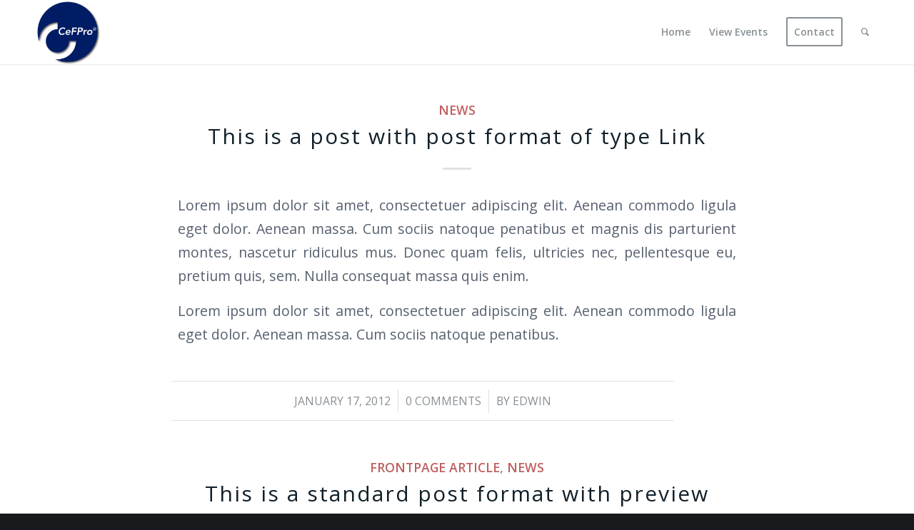

--- FILE ---
content_type: text/html; charset=UTF-8
request_url: https://cefpro.events/2012/01/
body_size: 14388
content:
<!DOCTYPE html>
<html lang="en-US" class="html_stretched responsive av-preloader-active av-preloader-enabled  html_header_top html_logo_left html_main_nav_header html_menu_right html_slim html_header_sticky html_header_shrinking_disabled html_mobile_menu_tablet html_header_searchicon html_content_align_center html_header_unstick_top_disabled html_header_stretch_disabled html_minimal_header html_minimal_header_shadow html_elegant-blog html_av-submenu-hidden html_av-submenu-display-click html_av-overlay-side html_av-overlay-side-minimal html_av-submenu-clone html_entry_id_296 av-cookies-no-cookie-consent av-no-preview av-default-lightbox html_text_menu_active av-mobile-menu-switch-default">
<head>
<meta charset="UTF-8" />


<!-- mobile setting -->
<meta name="viewport" content="width=device-width, initial-scale=1">

<!-- Scripts/CSS and wp_head hook -->
<meta name='robots' content='noindex, follow' />

	<!-- This site is optimized with the Yoast SEO plugin v23.0 - https://yoast.com/wordpress/plugins/seo/ -->
	<title>January 2012 - CeFPro Events</title>
	<meta property="og:locale" content="en_US" />
	<meta property="og:type" content="website" />
	<meta property="og:title" content="January 2012 - CeFPro Events" />
	<meta property="og:url" content="https://cefpro.events/2012/01/" />
	<meta property="og:site_name" content="CeFPro Events" />
	<meta name="twitter:card" content="summary_large_image" />
	<script type="application/ld+json" class="yoast-schema-graph">{"@context":"https://schema.org","@graph":[{"@type":"CollectionPage","@id":"https://cefpro.events/2012/01/","url":"https://cefpro.events/2012/01/","name":"January 2012 - CeFPro Events","isPartOf":{"@id":"https://cefpro.events/#website"},"breadcrumb":{"@id":"https://cefpro.events/2012/01/#breadcrumb"},"inLanguage":"en-US"},{"@type":"BreadcrumbList","@id":"https://cefpro.events/2012/01/#breadcrumb","itemListElement":[{"@type":"ListItem","position":1,"name":"Home","item":"https://cefpro.events/services/"},{"@type":"ListItem","position":2,"name":"Archives for January 2012"}]},{"@type":"WebSite","@id":"https://cefpro.events/#website","url":"https://cefpro.events/","name":"Stress Testing Week","description":"Events","publisher":{"@id":"https://cefpro.events/#organization"},"potentialAction":[{"@type":"SearchAction","target":{"@type":"EntryPoint","urlTemplate":"https://cefpro.events/?s={search_term_string}"},"query-input":"required name=search_term_string"}],"inLanguage":"en-US"},{"@type":"Organization","@id":"https://cefpro.events/#organization","name":"Stress Testing Week","url":"https://cefpro.events/","logo":{"@type":"ImageObject","inLanguage":"en-US","@id":"https://cefpro.events/#/schema/logo/image/","url":"https://cefpro.events/cst/wp-content/uploads/2024/04/new_cefpro_logo.png","contentUrl":"https://cefpro.events/cst/wp-content/uploads/2024/04/new_cefpro_logo.png","width":1064,"height":1064,"caption":"Stress Testing Week"},"image":{"@id":"https://cefpro.events/#/schema/logo/image/"}}]}</script>
	<!-- / Yoast SEO plugin. -->


<link rel='dns-prefetch' href='//www.googletagmanager.com' />
<link rel='dns-prefetch' href='//mypopups.com' />
<link rel="alternate" type="application/rss+xml" title="CeFPro Events &raquo; Feed" href="https://cefpro.events/feed/" />
<link rel="alternate" type="application/rss+xml" title="CeFPro Events &raquo; Comments Feed" href="https://cefpro.events/comments/feed/" />
		<!-- This site uses the Google Analytics by MonsterInsights plugin v9.10.0 - Using Analytics tracking - https://www.monsterinsights.com/ -->
							<script src="//www.googletagmanager.com/gtag/js?id=G-DE2YX98ZHV"  data-cfasync="false" data-wpfc-render="false" type="text/javascript" async></script>
			<script data-cfasync="false" data-wpfc-render="false" type="text/javascript">
				var mi_version = '9.10.0';
				var mi_track_user = true;
				var mi_no_track_reason = '';
								var MonsterInsightsDefaultLocations = {"page_location":"https:\/\/cefpro.events\/2012\/01\/"};
								if ( typeof MonsterInsightsPrivacyGuardFilter === 'function' ) {
					var MonsterInsightsLocations = (typeof MonsterInsightsExcludeQuery === 'object') ? MonsterInsightsPrivacyGuardFilter( MonsterInsightsExcludeQuery ) : MonsterInsightsPrivacyGuardFilter( MonsterInsightsDefaultLocations );
				} else {
					var MonsterInsightsLocations = (typeof MonsterInsightsExcludeQuery === 'object') ? MonsterInsightsExcludeQuery : MonsterInsightsDefaultLocations;
				}

								var disableStrs = [
										'ga-disable-G-DE2YX98ZHV',
									];

				/* Function to detect opted out users */
				function __gtagTrackerIsOptedOut() {
					for (var index = 0; index < disableStrs.length; index++) {
						if (document.cookie.indexOf(disableStrs[index] + '=true') > -1) {
							return true;
						}
					}

					return false;
				}

				/* Disable tracking if the opt-out cookie exists. */
				if (__gtagTrackerIsOptedOut()) {
					for (var index = 0; index < disableStrs.length; index++) {
						window[disableStrs[index]] = true;
					}
				}

				/* Opt-out function */
				function __gtagTrackerOptout() {
					for (var index = 0; index < disableStrs.length; index++) {
						document.cookie = disableStrs[index] + '=true; expires=Thu, 31 Dec 2099 23:59:59 UTC; path=/';
						window[disableStrs[index]] = true;
					}
				}

				if ('undefined' === typeof gaOptout) {
					function gaOptout() {
						__gtagTrackerOptout();
					}
				}
								window.dataLayer = window.dataLayer || [];

				window.MonsterInsightsDualTracker = {
					helpers: {},
					trackers: {},
				};
				if (mi_track_user) {
					function __gtagDataLayer() {
						dataLayer.push(arguments);
					}

					function __gtagTracker(type, name, parameters) {
						if (!parameters) {
							parameters = {};
						}

						if (parameters.send_to) {
							__gtagDataLayer.apply(null, arguments);
							return;
						}

						if (type === 'event') {
														parameters.send_to = monsterinsights_frontend.v4_id;
							var hookName = name;
							if (typeof parameters['event_category'] !== 'undefined') {
								hookName = parameters['event_category'] + ':' + name;
							}

							if (typeof MonsterInsightsDualTracker.trackers[hookName] !== 'undefined') {
								MonsterInsightsDualTracker.trackers[hookName](parameters);
							} else {
								__gtagDataLayer('event', name, parameters);
							}
							
						} else {
							__gtagDataLayer.apply(null, arguments);
						}
					}

					__gtagTracker('js', new Date());
					__gtagTracker('set', {
						'developer_id.dZGIzZG': true,
											});
					if ( MonsterInsightsLocations.page_location ) {
						__gtagTracker('set', MonsterInsightsLocations);
					}
										__gtagTracker('config', 'G-DE2YX98ZHV', {"forceSSL":"true","link_attribution":"true"} );
										window.gtag = __gtagTracker;										(function () {
						/* https://developers.google.com/analytics/devguides/collection/analyticsjs/ */
						/* ga and __gaTracker compatibility shim. */
						var noopfn = function () {
							return null;
						};
						var newtracker = function () {
							return new Tracker();
						};
						var Tracker = function () {
							return null;
						};
						var p = Tracker.prototype;
						p.get = noopfn;
						p.set = noopfn;
						p.send = function () {
							var args = Array.prototype.slice.call(arguments);
							args.unshift('send');
							__gaTracker.apply(null, args);
						};
						var __gaTracker = function () {
							var len = arguments.length;
							if (len === 0) {
								return;
							}
							var f = arguments[len - 1];
							if (typeof f !== 'object' || f === null || typeof f.hitCallback !== 'function') {
								if ('send' === arguments[0]) {
									var hitConverted, hitObject = false, action;
									if ('event' === arguments[1]) {
										if ('undefined' !== typeof arguments[3]) {
											hitObject = {
												'eventAction': arguments[3],
												'eventCategory': arguments[2],
												'eventLabel': arguments[4],
												'value': arguments[5] ? arguments[5] : 1,
											}
										}
									}
									if ('pageview' === arguments[1]) {
										if ('undefined' !== typeof arguments[2]) {
											hitObject = {
												'eventAction': 'page_view',
												'page_path': arguments[2],
											}
										}
									}
									if (typeof arguments[2] === 'object') {
										hitObject = arguments[2];
									}
									if (typeof arguments[5] === 'object') {
										Object.assign(hitObject, arguments[5]);
									}
									if ('undefined' !== typeof arguments[1].hitType) {
										hitObject = arguments[1];
										if ('pageview' === hitObject.hitType) {
											hitObject.eventAction = 'page_view';
										}
									}
									if (hitObject) {
										action = 'timing' === arguments[1].hitType ? 'timing_complete' : hitObject.eventAction;
										hitConverted = mapArgs(hitObject);
										__gtagTracker('event', action, hitConverted);
									}
								}
								return;
							}

							function mapArgs(args) {
								var arg, hit = {};
								var gaMap = {
									'eventCategory': 'event_category',
									'eventAction': 'event_action',
									'eventLabel': 'event_label',
									'eventValue': 'event_value',
									'nonInteraction': 'non_interaction',
									'timingCategory': 'event_category',
									'timingVar': 'name',
									'timingValue': 'value',
									'timingLabel': 'event_label',
									'page': 'page_path',
									'location': 'page_location',
									'title': 'page_title',
									'referrer' : 'page_referrer',
								};
								for (arg in args) {
																		if (!(!args.hasOwnProperty(arg) || !gaMap.hasOwnProperty(arg))) {
										hit[gaMap[arg]] = args[arg];
									} else {
										hit[arg] = args[arg];
									}
								}
								return hit;
							}

							try {
								f.hitCallback();
							} catch (ex) {
							}
						};
						__gaTracker.create = newtracker;
						__gaTracker.getByName = newtracker;
						__gaTracker.getAll = function () {
							return [];
						};
						__gaTracker.remove = noopfn;
						__gaTracker.loaded = true;
						window['__gaTracker'] = __gaTracker;
					})();
									} else {
										console.log("");
					(function () {
						function __gtagTracker() {
							return null;
						}

						window['__gtagTracker'] = __gtagTracker;
						window['gtag'] = __gtagTracker;
					})();
									}
			</script>
							<!-- / Google Analytics by MonsterInsights -->
		
<!-- google webfont font replacement -->

			<script type='text/javascript'>

				(function() {

					/*	check if webfonts are disabled by user setting via cookie - or user must opt in.	*/
					var html = document.getElementsByTagName('html')[0];
					var cookie_check = html.className.indexOf('av-cookies-needs-opt-in') >= 0 || html.className.indexOf('av-cookies-can-opt-out') >= 0;
					var allow_continue = true;
					var silent_accept_cookie = html.className.indexOf('av-cookies-user-silent-accept') >= 0;

					if( cookie_check && ! silent_accept_cookie )
					{
						if( ! document.cookie.match(/aviaCookieConsent/) || html.className.indexOf('av-cookies-session-refused') >= 0 )
						{
							allow_continue = false;
						}
						else
						{
							if( ! document.cookie.match(/aviaPrivacyRefuseCookiesHideBar/) )
							{
								allow_continue = false;
							}
							else if( ! document.cookie.match(/aviaPrivacyEssentialCookiesEnabled/) )
							{
								allow_continue = false;
							}
							else if( document.cookie.match(/aviaPrivacyGoogleWebfontsDisabled/) )
							{
								allow_continue = false;
							}
						}
					}

					if( allow_continue )
					{
						var f = document.createElement('link');

						f.type 	= 'text/css';
						f.rel 	= 'stylesheet';
						f.href 	= 'https://fonts.googleapis.com/css?family=Open+Sans:400,600%7CLato:300,400,700%7CPoly&display=auto';
						f.id 	= 'avia-google-webfont';

						document.getElementsByTagName('head')[0].appendChild(f);
					}
				})();

			</script>
			<style id='wp-img-auto-sizes-contain-inline-css' type='text/css'>
img:is([sizes=auto i],[sizes^="auto," i]){contain-intrinsic-size:3000px 1500px}
/*# sourceURL=wp-img-auto-sizes-contain-inline-css */
</style>
<link rel='stylesheet' id='avia-grid-css' href='https://cefpro.events/wp-content/themes/enfold/css/grid.min.css?ver=5.7' type='text/css' media='all' />
<link rel='stylesheet' id='avia-base-css' href='https://cefpro.events/wp-content/themes/enfold/css/base.min.css?ver=5.7' type='text/css' media='all' />
<link rel='stylesheet' id='avia-layout-css' href='https://cefpro.events/wp-content/themes/enfold/css/layout.min.css?ver=5.7' type='text/css' media='all' />
<link rel='stylesheet' id='avia-module-blog-css' href='https://cefpro.events/wp-content/themes/enfold/config-templatebuilder/avia-shortcodes/blog/blog.min.css?ver=5.7' type='text/css' media='all' />
<link rel='stylesheet' id='avia-module-postslider-css' href='https://cefpro.events/wp-content/themes/enfold/config-templatebuilder/avia-shortcodes/postslider/postslider.min.css?ver=5.7' type='text/css' media='all' />
<link rel='stylesheet' id='avia-module-button-css' href='https://cefpro.events/wp-content/themes/enfold/config-templatebuilder/avia-shortcodes/buttons/buttons.min.css?ver=5.7' type='text/css' media='all' />
<link rel='stylesheet' id='avia-module-buttonrow-css' href='https://cefpro.events/wp-content/themes/enfold/config-templatebuilder/avia-shortcodes/buttonrow/buttonrow.min.css?ver=5.7' type='text/css' media='all' />
<link rel='stylesheet' id='avia-module-catalogue-css' href='https://cefpro.events/wp-content/themes/enfold/config-templatebuilder/avia-shortcodes/catalogue/catalogue.min.css?ver=5.7' type='text/css' media='all' />
<link rel='stylesheet' id='avia-module-comments-css' href='https://cefpro.events/wp-content/themes/enfold/config-templatebuilder/avia-shortcodes/comments/comments.min.css?ver=5.7' type='text/css' media='all' />
<link rel='stylesheet' id='avia-module-slideshow-css' href='https://cefpro.events/wp-content/themes/enfold/config-templatebuilder/avia-shortcodes/slideshow/slideshow.min.css?ver=5.7' type='text/css' media='all' />
<link rel='stylesheet' id='avia-module-gallery-css' href='https://cefpro.events/wp-content/themes/enfold/config-templatebuilder/avia-shortcodes/gallery/gallery.min.css?ver=5.7' type='text/css' media='all' />
<link rel='stylesheet' id='avia-module-gallery-hor-css' href='https://cefpro.events/wp-content/themes/enfold/config-templatebuilder/avia-shortcodes/gallery_horizontal/gallery_horizontal.min.css?ver=5.7' type='text/css' media='all' />
<link rel='stylesheet' id='avia-module-gridrow-css' href='https://cefpro.events/wp-content/themes/enfold/config-templatebuilder/avia-shortcodes/grid_row/grid_row.min.css?ver=5.7' type='text/css' media='all' />
<link rel='stylesheet' id='avia-module-heading-css' href='https://cefpro.events/wp-content/themes/enfold/config-templatebuilder/avia-shortcodes/heading/heading.min.css?ver=5.7' type='text/css' media='all' />
<link rel='stylesheet' id='avia-module-hr-css' href='https://cefpro.events/wp-content/themes/enfold/config-templatebuilder/avia-shortcodes/hr/hr.min.css?ver=5.7' type='text/css' media='all' />
<link rel='stylesheet' id='avia-module-icon-css' href='https://cefpro.events/wp-content/themes/enfold/config-templatebuilder/avia-shortcodes/icon/icon.min.css?ver=5.7' type='text/css' media='all' />
<link rel='stylesheet' id='avia-module-iconbox-css' href='https://cefpro.events/wp-content/themes/enfold/config-templatebuilder/avia-shortcodes/iconbox/iconbox.min.css?ver=5.7' type='text/css' media='all' />
<link rel='stylesheet' id='avia-module-icongrid-css' href='https://cefpro.events/wp-content/themes/enfold/config-templatebuilder/avia-shortcodes/icongrid/icongrid.min.css?ver=5.7' type='text/css' media='all' />
<link rel='stylesheet' id='avia-module-iconlist-css' href='https://cefpro.events/wp-content/themes/enfold/config-templatebuilder/avia-shortcodes/iconlist/iconlist.min.css?ver=5.7' type='text/css' media='all' />
<link rel='stylesheet' id='avia-module-image-css' href='https://cefpro.events/wp-content/themes/enfold/config-templatebuilder/avia-shortcodes/image/image.min.css?ver=5.7' type='text/css' media='all' />
<link rel='stylesheet' id='avia-module-slideshow-contentpartner-css' href='https://cefpro.events/wp-content/themes/enfold/config-templatebuilder/avia-shortcodes/contentslider/contentslider.min.css?ver=5.7' type='text/css' media='all' />
<link rel='stylesheet' id='avia-module-masonry-css' href='https://cefpro.events/wp-content/themes/enfold/config-templatebuilder/avia-shortcodes/masonry_entries/masonry_entries.min.css?ver=5.7' type='text/css' media='all' />
<link rel='stylesheet' id='avia-siteloader-css' href='https://cefpro.events/wp-content/themes/enfold/css/avia-snippet-site-preloader.min.css?ver=5.7' type='text/css' media='all' />
<link rel='stylesheet' id='avia-module-portfolio-css' href='https://cefpro.events/wp-content/themes/enfold/config-templatebuilder/avia-shortcodes/portfolio/portfolio.min.css?ver=5.7' type='text/css' media='all' />
<link rel='stylesheet' id='avia-module-slideshow-fullsize-css' href='https://cefpro.events/wp-content/themes/enfold/config-templatebuilder/avia-shortcodes/slideshow_fullsize/slideshow_fullsize.min.css?ver=5.7' type='text/css' media='all' />
<link rel='stylesheet' id='avia-module-slideshow-fullscreen-css' href='https://cefpro.events/wp-content/themes/enfold/config-templatebuilder/avia-shortcodes/slideshow_fullscreen/slideshow_fullscreen.min.css?ver=5.7' type='text/css' media='all' />
<link rel='stylesheet' id='avia-module-slideshow-ls-css' href='https://cefpro.events/wp-content/themes/enfold/config-templatebuilder/avia-shortcodes/slideshow_layerslider/slideshow_layerslider.min.css?ver=5.7' type='text/css' media='all' />
<link rel='stylesheet' id='avia-module-social-css' href='https://cefpro.events/wp-content/themes/enfold/config-templatebuilder/avia-shortcodes/social_share/social_share.min.css?ver=5.7' type='text/css' media='all' />
<link rel='stylesheet' id='avia-module-tabs-css' href='https://cefpro.events/wp-content/themes/enfold/config-templatebuilder/avia-shortcodes/tabs/tabs.min.css?ver=5.7' type='text/css' media='all' />
<link rel='stylesheet' id='avia-module-toggles-css' href='https://cefpro.events/wp-content/themes/enfold/config-templatebuilder/avia-shortcodes/toggles/toggles.min.css?ver=5.7' type='text/css' media='all' />
<link rel='stylesheet' id='avia-module-video-css' href='https://cefpro.events/wp-content/themes/enfold/config-templatebuilder/avia-shortcodes/video/video.min.css?ver=5.7' type='text/css' media='all' />
<style id='wp-emoji-styles-inline-css' type='text/css'>

	img.wp-smiley, img.emoji {
		display: inline !important;
		border: none !important;
		box-shadow: none !important;
		height: 1em !important;
		width: 1em !important;
		margin: 0 0.07em !important;
		vertical-align: -0.1em !important;
		background: none !important;
		padding: 0 !important;
	}
/*# sourceURL=wp-emoji-styles-inline-css */
</style>
<style id='wp-block-library-inline-css' type='text/css'>
:root{--wp-block-synced-color:#7a00df;--wp-block-synced-color--rgb:122,0,223;--wp-bound-block-color:var(--wp-block-synced-color);--wp-editor-canvas-background:#ddd;--wp-admin-theme-color:#007cba;--wp-admin-theme-color--rgb:0,124,186;--wp-admin-theme-color-darker-10:#006ba1;--wp-admin-theme-color-darker-10--rgb:0,107,160.5;--wp-admin-theme-color-darker-20:#005a87;--wp-admin-theme-color-darker-20--rgb:0,90,135;--wp-admin-border-width-focus:2px}@media (min-resolution:192dpi){:root{--wp-admin-border-width-focus:1.5px}}.wp-element-button{cursor:pointer}:root .has-very-light-gray-background-color{background-color:#eee}:root .has-very-dark-gray-background-color{background-color:#313131}:root .has-very-light-gray-color{color:#eee}:root .has-very-dark-gray-color{color:#313131}:root .has-vivid-green-cyan-to-vivid-cyan-blue-gradient-background{background:linear-gradient(135deg,#00d084,#0693e3)}:root .has-purple-crush-gradient-background{background:linear-gradient(135deg,#34e2e4,#4721fb 50%,#ab1dfe)}:root .has-hazy-dawn-gradient-background{background:linear-gradient(135deg,#faaca8,#dad0ec)}:root .has-subdued-olive-gradient-background{background:linear-gradient(135deg,#fafae1,#67a671)}:root .has-atomic-cream-gradient-background{background:linear-gradient(135deg,#fdd79a,#004a59)}:root .has-nightshade-gradient-background{background:linear-gradient(135deg,#330968,#31cdcf)}:root .has-midnight-gradient-background{background:linear-gradient(135deg,#020381,#2874fc)}:root{--wp--preset--font-size--normal:16px;--wp--preset--font-size--huge:42px}.has-regular-font-size{font-size:1em}.has-larger-font-size{font-size:2.625em}.has-normal-font-size{font-size:var(--wp--preset--font-size--normal)}.has-huge-font-size{font-size:var(--wp--preset--font-size--huge)}.has-text-align-center{text-align:center}.has-text-align-left{text-align:left}.has-text-align-right{text-align:right}.has-fit-text{white-space:nowrap!important}#end-resizable-editor-section{display:none}.aligncenter{clear:both}.items-justified-left{justify-content:flex-start}.items-justified-center{justify-content:center}.items-justified-right{justify-content:flex-end}.items-justified-space-between{justify-content:space-between}.screen-reader-text{border:0;clip-path:inset(50%);height:1px;margin:-1px;overflow:hidden;padding:0;position:absolute;width:1px;word-wrap:normal!important}.screen-reader-text:focus{background-color:#ddd;clip-path:none;color:#444;display:block;font-size:1em;height:auto;left:5px;line-height:normal;padding:15px 23px 14px;text-decoration:none;top:5px;width:auto;z-index:100000}html :where(.has-border-color){border-style:solid}html :where([style*=border-top-color]){border-top-style:solid}html :where([style*=border-right-color]){border-right-style:solid}html :where([style*=border-bottom-color]){border-bottom-style:solid}html :where([style*=border-left-color]){border-left-style:solid}html :where([style*=border-width]){border-style:solid}html :where([style*=border-top-width]){border-top-style:solid}html :where([style*=border-right-width]){border-right-style:solid}html :where([style*=border-bottom-width]){border-bottom-style:solid}html :where([style*=border-left-width]){border-left-style:solid}html :where(img[class*=wp-image-]){height:auto;max-width:100%}:where(figure){margin:0 0 1em}html :where(.is-position-sticky){--wp-admin--admin-bar--position-offset:var(--wp-admin--admin-bar--height,0px)}@media screen and (max-width:600px){html :where(.is-position-sticky){--wp-admin--admin-bar--position-offset:0px}}

/*# sourceURL=wp-block-library-inline-css */
</style><style id='global-styles-inline-css' type='text/css'>
:root{--wp--preset--aspect-ratio--square: 1;--wp--preset--aspect-ratio--4-3: 4/3;--wp--preset--aspect-ratio--3-4: 3/4;--wp--preset--aspect-ratio--3-2: 3/2;--wp--preset--aspect-ratio--2-3: 2/3;--wp--preset--aspect-ratio--16-9: 16/9;--wp--preset--aspect-ratio--9-16: 9/16;--wp--preset--color--black: #000000;--wp--preset--color--cyan-bluish-gray: #abb8c3;--wp--preset--color--white: #ffffff;--wp--preset--color--pale-pink: #f78da7;--wp--preset--color--vivid-red: #cf2e2e;--wp--preset--color--luminous-vivid-orange: #ff6900;--wp--preset--color--luminous-vivid-amber: #fcb900;--wp--preset--color--light-green-cyan: #7bdcb5;--wp--preset--color--vivid-green-cyan: #00d084;--wp--preset--color--pale-cyan-blue: #8ed1fc;--wp--preset--color--vivid-cyan-blue: #0693e3;--wp--preset--color--vivid-purple: #9b51e0;--wp--preset--color--metallic-red: #b02b2c;--wp--preset--color--maximum-yellow-red: #edae44;--wp--preset--color--yellow-sun: #eeee22;--wp--preset--color--palm-leaf: #83a846;--wp--preset--color--aero: #7bb0e7;--wp--preset--color--old-lavender: #745f7e;--wp--preset--color--steel-teal: #5f8789;--wp--preset--color--raspberry-pink: #d65799;--wp--preset--color--medium-turquoise: #4ecac2;--wp--preset--gradient--vivid-cyan-blue-to-vivid-purple: linear-gradient(135deg,rgb(6,147,227) 0%,rgb(155,81,224) 100%);--wp--preset--gradient--light-green-cyan-to-vivid-green-cyan: linear-gradient(135deg,rgb(122,220,180) 0%,rgb(0,208,130) 100%);--wp--preset--gradient--luminous-vivid-amber-to-luminous-vivid-orange: linear-gradient(135deg,rgb(252,185,0) 0%,rgb(255,105,0) 100%);--wp--preset--gradient--luminous-vivid-orange-to-vivid-red: linear-gradient(135deg,rgb(255,105,0) 0%,rgb(207,46,46) 100%);--wp--preset--gradient--very-light-gray-to-cyan-bluish-gray: linear-gradient(135deg,rgb(238,238,238) 0%,rgb(169,184,195) 100%);--wp--preset--gradient--cool-to-warm-spectrum: linear-gradient(135deg,rgb(74,234,220) 0%,rgb(151,120,209) 20%,rgb(207,42,186) 40%,rgb(238,44,130) 60%,rgb(251,105,98) 80%,rgb(254,248,76) 100%);--wp--preset--gradient--blush-light-purple: linear-gradient(135deg,rgb(255,206,236) 0%,rgb(152,150,240) 100%);--wp--preset--gradient--blush-bordeaux: linear-gradient(135deg,rgb(254,205,165) 0%,rgb(254,45,45) 50%,rgb(107,0,62) 100%);--wp--preset--gradient--luminous-dusk: linear-gradient(135deg,rgb(255,203,112) 0%,rgb(199,81,192) 50%,rgb(65,88,208) 100%);--wp--preset--gradient--pale-ocean: linear-gradient(135deg,rgb(255,245,203) 0%,rgb(182,227,212) 50%,rgb(51,167,181) 100%);--wp--preset--gradient--electric-grass: linear-gradient(135deg,rgb(202,248,128) 0%,rgb(113,206,126) 100%);--wp--preset--gradient--midnight: linear-gradient(135deg,rgb(2,3,129) 0%,rgb(40,116,252) 100%);--wp--preset--font-size--small: 1rem;--wp--preset--font-size--medium: 1.125rem;--wp--preset--font-size--large: 1.75rem;--wp--preset--font-size--x-large: clamp(1.75rem, 3vw, 2.25rem);--wp--preset--spacing--20: 0.44rem;--wp--preset--spacing--30: 0.67rem;--wp--preset--spacing--40: 1rem;--wp--preset--spacing--50: 1.5rem;--wp--preset--spacing--60: 2.25rem;--wp--preset--spacing--70: 3.38rem;--wp--preset--spacing--80: 5.06rem;--wp--preset--shadow--natural: 6px 6px 9px rgba(0, 0, 0, 0.2);--wp--preset--shadow--deep: 12px 12px 50px rgba(0, 0, 0, 0.4);--wp--preset--shadow--sharp: 6px 6px 0px rgba(0, 0, 0, 0.2);--wp--preset--shadow--outlined: 6px 6px 0px -3px rgb(255, 255, 255), 6px 6px rgb(0, 0, 0);--wp--preset--shadow--crisp: 6px 6px 0px rgb(0, 0, 0);}:root { --wp--style--global--content-size: 800px;--wp--style--global--wide-size: 1130px; }:where(body) { margin: 0; }.wp-site-blocks > .alignleft { float: left; margin-right: 2em; }.wp-site-blocks > .alignright { float: right; margin-left: 2em; }.wp-site-blocks > .aligncenter { justify-content: center; margin-left: auto; margin-right: auto; }:where(.is-layout-flex){gap: 0.5em;}:where(.is-layout-grid){gap: 0.5em;}.is-layout-flow > .alignleft{float: left;margin-inline-start: 0;margin-inline-end: 2em;}.is-layout-flow > .alignright{float: right;margin-inline-start: 2em;margin-inline-end: 0;}.is-layout-flow > .aligncenter{margin-left: auto !important;margin-right: auto !important;}.is-layout-constrained > .alignleft{float: left;margin-inline-start: 0;margin-inline-end: 2em;}.is-layout-constrained > .alignright{float: right;margin-inline-start: 2em;margin-inline-end: 0;}.is-layout-constrained > .aligncenter{margin-left: auto !important;margin-right: auto !important;}.is-layout-constrained > :where(:not(.alignleft):not(.alignright):not(.alignfull)){max-width: var(--wp--style--global--content-size);margin-left: auto !important;margin-right: auto !important;}.is-layout-constrained > .alignwide{max-width: var(--wp--style--global--wide-size);}body .is-layout-flex{display: flex;}.is-layout-flex{flex-wrap: wrap;align-items: center;}.is-layout-flex > :is(*, div){margin: 0;}body .is-layout-grid{display: grid;}.is-layout-grid > :is(*, div){margin: 0;}body{padding-top: 0px;padding-right: 0px;padding-bottom: 0px;padding-left: 0px;}a:where(:not(.wp-element-button)){text-decoration: underline;}:root :where(.wp-element-button, .wp-block-button__link){background-color: #32373c;border-width: 0;color: #fff;font-family: inherit;font-size: inherit;font-style: inherit;font-weight: inherit;letter-spacing: inherit;line-height: inherit;padding-top: calc(0.667em + 2px);padding-right: calc(1.333em + 2px);padding-bottom: calc(0.667em + 2px);padding-left: calc(1.333em + 2px);text-decoration: none;text-transform: inherit;}.has-black-color{color: var(--wp--preset--color--black) !important;}.has-cyan-bluish-gray-color{color: var(--wp--preset--color--cyan-bluish-gray) !important;}.has-white-color{color: var(--wp--preset--color--white) !important;}.has-pale-pink-color{color: var(--wp--preset--color--pale-pink) !important;}.has-vivid-red-color{color: var(--wp--preset--color--vivid-red) !important;}.has-luminous-vivid-orange-color{color: var(--wp--preset--color--luminous-vivid-orange) !important;}.has-luminous-vivid-amber-color{color: var(--wp--preset--color--luminous-vivid-amber) !important;}.has-light-green-cyan-color{color: var(--wp--preset--color--light-green-cyan) !important;}.has-vivid-green-cyan-color{color: var(--wp--preset--color--vivid-green-cyan) !important;}.has-pale-cyan-blue-color{color: var(--wp--preset--color--pale-cyan-blue) !important;}.has-vivid-cyan-blue-color{color: var(--wp--preset--color--vivid-cyan-blue) !important;}.has-vivid-purple-color{color: var(--wp--preset--color--vivid-purple) !important;}.has-metallic-red-color{color: var(--wp--preset--color--metallic-red) !important;}.has-maximum-yellow-red-color{color: var(--wp--preset--color--maximum-yellow-red) !important;}.has-yellow-sun-color{color: var(--wp--preset--color--yellow-sun) !important;}.has-palm-leaf-color{color: var(--wp--preset--color--palm-leaf) !important;}.has-aero-color{color: var(--wp--preset--color--aero) !important;}.has-old-lavender-color{color: var(--wp--preset--color--old-lavender) !important;}.has-steel-teal-color{color: var(--wp--preset--color--steel-teal) !important;}.has-raspberry-pink-color{color: var(--wp--preset--color--raspberry-pink) !important;}.has-medium-turquoise-color{color: var(--wp--preset--color--medium-turquoise) !important;}.has-black-background-color{background-color: var(--wp--preset--color--black) !important;}.has-cyan-bluish-gray-background-color{background-color: var(--wp--preset--color--cyan-bluish-gray) !important;}.has-white-background-color{background-color: var(--wp--preset--color--white) !important;}.has-pale-pink-background-color{background-color: var(--wp--preset--color--pale-pink) !important;}.has-vivid-red-background-color{background-color: var(--wp--preset--color--vivid-red) !important;}.has-luminous-vivid-orange-background-color{background-color: var(--wp--preset--color--luminous-vivid-orange) !important;}.has-luminous-vivid-amber-background-color{background-color: var(--wp--preset--color--luminous-vivid-amber) !important;}.has-light-green-cyan-background-color{background-color: var(--wp--preset--color--light-green-cyan) !important;}.has-vivid-green-cyan-background-color{background-color: var(--wp--preset--color--vivid-green-cyan) !important;}.has-pale-cyan-blue-background-color{background-color: var(--wp--preset--color--pale-cyan-blue) !important;}.has-vivid-cyan-blue-background-color{background-color: var(--wp--preset--color--vivid-cyan-blue) !important;}.has-vivid-purple-background-color{background-color: var(--wp--preset--color--vivid-purple) !important;}.has-metallic-red-background-color{background-color: var(--wp--preset--color--metallic-red) !important;}.has-maximum-yellow-red-background-color{background-color: var(--wp--preset--color--maximum-yellow-red) !important;}.has-yellow-sun-background-color{background-color: var(--wp--preset--color--yellow-sun) !important;}.has-palm-leaf-background-color{background-color: var(--wp--preset--color--palm-leaf) !important;}.has-aero-background-color{background-color: var(--wp--preset--color--aero) !important;}.has-old-lavender-background-color{background-color: var(--wp--preset--color--old-lavender) !important;}.has-steel-teal-background-color{background-color: var(--wp--preset--color--steel-teal) !important;}.has-raspberry-pink-background-color{background-color: var(--wp--preset--color--raspberry-pink) !important;}.has-medium-turquoise-background-color{background-color: var(--wp--preset--color--medium-turquoise) !important;}.has-black-border-color{border-color: var(--wp--preset--color--black) !important;}.has-cyan-bluish-gray-border-color{border-color: var(--wp--preset--color--cyan-bluish-gray) !important;}.has-white-border-color{border-color: var(--wp--preset--color--white) !important;}.has-pale-pink-border-color{border-color: var(--wp--preset--color--pale-pink) !important;}.has-vivid-red-border-color{border-color: var(--wp--preset--color--vivid-red) !important;}.has-luminous-vivid-orange-border-color{border-color: var(--wp--preset--color--luminous-vivid-orange) !important;}.has-luminous-vivid-amber-border-color{border-color: var(--wp--preset--color--luminous-vivid-amber) !important;}.has-light-green-cyan-border-color{border-color: var(--wp--preset--color--light-green-cyan) !important;}.has-vivid-green-cyan-border-color{border-color: var(--wp--preset--color--vivid-green-cyan) !important;}.has-pale-cyan-blue-border-color{border-color: var(--wp--preset--color--pale-cyan-blue) !important;}.has-vivid-cyan-blue-border-color{border-color: var(--wp--preset--color--vivid-cyan-blue) !important;}.has-vivid-purple-border-color{border-color: var(--wp--preset--color--vivid-purple) !important;}.has-metallic-red-border-color{border-color: var(--wp--preset--color--metallic-red) !important;}.has-maximum-yellow-red-border-color{border-color: var(--wp--preset--color--maximum-yellow-red) !important;}.has-yellow-sun-border-color{border-color: var(--wp--preset--color--yellow-sun) !important;}.has-palm-leaf-border-color{border-color: var(--wp--preset--color--palm-leaf) !important;}.has-aero-border-color{border-color: var(--wp--preset--color--aero) !important;}.has-old-lavender-border-color{border-color: var(--wp--preset--color--old-lavender) !important;}.has-steel-teal-border-color{border-color: var(--wp--preset--color--steel-teal) !important;}.has-raspberry-pink-border-color{border-color: var(--wp--preset--color--raspberry-pink) !important;}.has-medium-turquoise-border-color{border-color: var(--wp--preset--color--medium-turquoise) !important;}.has-vivid-cyan-blue-to-vivid-purple-gradient-background{background: var(--wp--preset--gradient--vivid-cyan-blue-to-vivid-purple) !important;}.has-light-green-cyan-to-vivid-green-cyan-gradient-background{background: var(--wp--preset--gradient--light-green-cyan-to-vivid-green-cyan) !important;}.has-luminous-vivid-amber-to-luminous-vivid-orange-gradient-background{background: var(--wp--preset--gradient--luminous-vivid-amber-to-luminous-vivid-orange) !important;}.has-luminous-vivid-orange-to-vivid-red-gradient-background{background: var(--wp--preset--gradient--luminous-vivid-orange-to-vivid-red) !important;}.has-very-light-gray-to-cyan-bluish-gray-gradient-background{background: var(--wp--preset--gradient--very-light-gray-to-cyan-bluish-gray) !important;}.has-cool-to-warm-spectrum-gradient-background{background: var(--wp--preset--gradient--cool-to-warm-spectrum) !important;}.has-blush-light-purple-gradient-background{background: var(--wp--preset--gradient--blush-light-purple) !important;}.has-blush-bordeaux-gradient-background{background: var(--wp--preset--gradient--blush-bordeaux) !important;}.has-luminous-dusk-gradient-background{background: var(--wp--preset--gradient--luminous-dusk) !important;}.has-pale-ocean-gradient-background{background: var(--wp--preset--gradient--pale-ocean) !important;}.has-electric-grass-gradient-background{background: var(--wp--preset--gradient--electric-grass) !important;}.has-midnight-gradient-background{background: var(--wp--preset--gradient--midnight) !important;}.has-small-font-size{font-size: var(--wp--preset--font-size--small) !important;}.has-medium-font-size{font-size: var(--wp--preset--font-size--medium) !important;}.has-large-font-size{font-size: var(--wp--preset--font-size--large) !important;}.has-x-large-font-size{font-size: var(--wp--preset--font-size--x-large) !important;}
/*# sourceURL=global-styles-inline-css */
</style>

<link rel='stylesheet' id='avia-scs-css' href='https://cefpro.events/wp-content/themes/enfold/css/shortcodes.min.css?ver=5.7' type='text/css' media='all' />
<link rel='stylesheet' id='avia-fold-unfold-css' href='https://cefpro.events/wp-content/themes/enfold/css/avia-snippet-fold-unfold.min.css?ver=5.7' type='text/css' media='all' />
<link rel='stylesheet' id='avia-popup-css-css' href='https://cefpro.events/wp-content/themes/enfold/js/aviapopup/magnific-popup.min.css?ver=5.7' type='text/css' media='screen' />
<link rel='stylesheet' id='avia-lightbox-css' href='https://cefpro.events/wp-content/themes/enfold/css/avia-snippet-lightbox.min.css?ver=5.7' type='text/css' media='screen' />
<link rel='stylesheet' id='avia-widget-css-css' href='https://cefpro.events/wp-content/themes/enfold/css/avia-snippet-widget.min.css?ver=5.7' type='text/css' media='screen' />
<link rel='stylesheet' id='avia-dynamic-css' href='https://cefpro.events/wp-content/uploads/dynamic_avia/enfold.css?ver=69297a15e9d3f' type='text/css' media='all' />
<link rel='stylesheet' id='avia-custom-css' href='https://cefpro.events/wp-content/themes/enfold/css/custom.css?ver=5.7' type='text/css' media='all' />
<script type="text/javascript" src="https://cefpro.events/wp-includes/js/jquery/jquery.min.js?ver=3.7.1" id="jquery-core-js"></script>
<script type="text/javascript" src="https://cefpro.events/wp-includes/js/jquery/jquery-migrate.min.js?ver=3.4.1" id="jquery-migrate-js"></script>
<script type="text/javascript" src="https://cefpro.events/wp-content/plugins/google-analytics-for-wordpress/assets/js/frontend-gtag.min.js?ver=9.10.0" id="monsterinsights-frontend-script-js" async="async" data-wp-strategy="async"></script>
<script data-cfasync="false" data-wpfc-render="false" type="text/javascript" id='monsterinsights-frontend-script-js-extra'>/* <![CDATA[ */
var monsterinsights_frontend = {"js_events_tracking":"true","download_extensions":"doc,pdf,ppt,zip,xls,docx,pptx,xlsx","inbound_paths":"[{\"path\":\"\\\/go\\\/\",\"label\":\"affiliate\"},{\"path\":\"\\\/recommend\\\/\",\"label\":\"affiliate\"}]","home_url":"https:\/\/cefpro.events","hash_tracking":"false","v4_id":"G-DE2YX98ZHV"};/* ]]> */
</script>
<script type="text/javascript" src="https://cefpro.events/wp-content/themes/enfold/js/avia-js.min.js?ver=5.7" id="avia-js-js"></script>
<script type="text/javascript" src="https://cefpro.events/wp-content/themes/enfold/js/avia-compat.min.js?ver=5.7" id="avia-compat-js"></script>

<!-- Google tag (gtag.js) snippet added by Site Kit -->

<!-- Google Analytics snippet added by Site Kit -->
<script type="text/javascript" src="https://www.googletagmanager.com/gtag/js?id=GT-NB979RM8" id="google_gtagjs-js" async></script>
<script type="text/javascript" id="google_gtagjs-js-after">
/* <![CDATA[ */
window.dataLayer = window.dataLayer || [];function gtag(){dataLayer.push(arguments);}
gtag("set","linker",{"domains":["cefpro.events"]});
gtag("js", new Date());
gtag("set", "developer_id.dZTNiMT", true);
gtag("config", "GT-NB979RM8");
//# sourceURL=google_gtagjs-js-after
/* ]]> */
</script>

<!-- End Google tag (gtag.js) snippet added by Site Kit -->
<script type="text/javascript" src="https://mypopups.com/api/embed/element?sub=64165810-0d47-11ef-9134-309c23ce08f7-kujrjpnrhj&amp;ver=1.2.5" id="wp_mypopups-paperairplane375967152485-js"></script>
<link rel="https://api.w.org/" href="https://cefpro.events/wp-json/" /><link rel="EditURI" type="application/rsd+xml" title="RSD" href="https://cefpro.events/xmlrpc.php?rsd" />
<meta name="generator" content="WordPress 6.9" />
<meta name="generator" content="Site Kit by Google 1.130.0" /><meta name="mpu-version" content="1.2.5" /><link rel="profile" href="https://gmpg.org/xfn/11" />
<link rel="alternate" type="application/rss+xml" title="CeFPro Events RSS2 Feed" href="https://cefpro.events/feed/" />
<link rel="pingback" href="https://cefpro.events/xmlrpc.php" />
<!--[if lt IE 9]><script src="https://cefpro.events/wp-content/themes/enfold/js/html5shiv.js"></script><![endif]-->
<link rel="icon" href="https://cefpro.events/wp-content/uploads/2024/06/cropped-new_cefpro_logo-300x300.png" type="image/png">
<link rel="icon" href="https://cefpro.events/wp-content/uploads/2024/06/cropped-new_cefpro_logo-32x32.png" sizes="32x32" />
<link rel="icon" href="https://cefpro.events/wp-content/uploads/2024/06/cropped-new_cefpro_logo-192x192.png" sizes="192x192" />
<link rel="apple-touch-icon" href="https://cefpro.events/wp-content/uploads/2024/06/cropped-new_cefpro_logo-180x180.png" />
<meta name="msapplication-TileImage" content="https://cefpro.events/wp-content/uploads/2024/06/cropped-new_cefpro_logo-270x270.png" />
		<style type="text/css" id="wp-custom-css">
			.event-Agenda-Day-Btn-Wrapper *{
	width:auto;	
}		</style>
		<style type="text/css">
		@font-face {font-family: 'entypo-fontello'; font-weight: normal; font-style: normal; font-display: auto;
		src: url('https://cefpro.events/wp-content/themes/enfold/config-templatebuilder/avia-template-builder/assets/fonts/entypo-fontello.woff2') format('woff2'),
		url('https://cefpro.events/wp-content/themes/enfold/config-templatebuilder/avia-template-builder/assets/fonts/entypo-fontello.woff') format('woff'),
		url('https://cefpro.events/wp-content/themes/enfold/config-templatebuilder/avia-template-builder/assets/fonts/entypo-fontello.ttf') format('truetype'),
		url('https://cefpro.events/wp-content/themes/enfold/config-templatebuilder/avia-template-builder/assets/fonts/entypo-fontello.svg#entypo-fontello') format('svg'),
		url('https://cefpro.events/wp-content/themes/enfold/config-templatebuilder/avia-template-builder/assets/fonts/entypo-fontello.eot'),
		url('https://cefpro.events/wp-content/themes/enfold/config-templatebuilder/avia-template-builder/assets/fonts/entypo-fontello.eot?#iefix') format('embedded-opentype');
		} #top .avia-font-entypo-fontello, body .avia-font-entypo-fontello, html body [data-av_iconfont='entypo-fontello']:before{ font-family: 'entypo-fontello'; }
		
		@font-face {font-family: 'lifestyles'; font-weight: normal; font-style: normal; font-display: auto;
		src: url('https://cefpro.events/wp-content/uploads/dynamic_avia/avia_icon_fonts/lifestyles/lifestyles.woff2') format('woff2'),
		url('https://cefpro.events/wp-content/uploads/dynamic_avia/avia_icon_fonts/lifestyles/lifestyles.woff') format('woff'),
		url('https://cefpro.events/wp-content/uploads/dynamic_avia/avia_icon_fonts/lifestyles/lifestyles.ttf') format('truetype'),
		url('https://cefpro.events/wp-content/uploads/dynamic_avia/avia_icon_fonts/lifestyles/lifestyles.svg#lifestyles') format('svg'),
		url('https://cefpro.events/wp-content/uploads/dynamic_avia/avia_icon_fonts/lifestyles/lifestyles.eot'),
		url('https://cefpro.events/wp-content/uploads/dynamic_avia/avia_icon_fonts/lifestyles/lifestyles.eot?#iefix') format('embedded-opentype');
		} #top .avia-font-lifestyles, body .avia-font-lifestyles, html body [data-av_iconfont='lifestyles']:before{ font-family: 'lifestyles'; }
		</style>
<!-- Google Tag Manager -->
<script>(function(w,d,s,l,i){w[l]=w[l]||[];w[l].push({'gtm.start':
new Date().getTime(),event:'gtm.js'});var f=d.getElementsByTagName(s)[0],
j=d.createElement(s),dl=l!='dataLayer'?'&l='+l:'';j.async=true;j.src=
'https://www.googletagmanager.com/gtm.js?id='+i+dl;f.parentNode.insertBefore(j,f);
})(window,document,'script','dataLayer','GTM-W5NDQJD9');</script>
<!-- End Google Tag Manager -->


<!--
Debugging Info for Theme support: 

Theme: Enfold
Version: 5.7
Installed: enfold
AviaFramework Version: 5.6
AviaBuilder Version: 5.3
aviaElementManager Version: 1.0.1
ML:256-PU:99-PLA:13
WP:6.9
Compress: CSS:load minified only - JS:load minified only
Updates: disabled
PLAu:13
-->
</head>

<body id="top" class="archive date wp-theme-enfold stretched rtl_columns av-curtain-numeric open_sans  avia-responsive-images-support" itemscope="itemscope" itemtype="https://schema.org/WebPage" >

	
<!-- Google Tag Manager (noscript) -->
<noscript><iframe src="https://www.googletagmanager.com/ns.html?id=GTM-W5NDQJD9"
height="0" width="0" style="display:none;visibility:hidden"></iframe></noscript>
<!-- End Google Tag Manager (noscript) -->
<div class='av-siteloader-wrap av-transition-enabled'><div class="av-siteloader-inner"><div class="av-siteloader-cell"><div class="av-siteloader"><div class="av-siteloader-extra"></div></div></div></div></div>
	<div id='wrap_all'>

	
<header id='header' class='all_colors header_color light_bg_color  av_header_top av_logo_left av_main_nav_header av_menu_right av_slim av_header_sticky av_header_shrinking_disabled av_header_stretch_disabled av_mobile_menu_tablet av_header_searchicon av_header_unstick_top_disabled av_minimal_header av_minimal_header_shadow av_bottom_nav_disabled  av_alternate_logo_active av_header_border_disabled' data-av_shrink_factor='50' role="banner" itemscope="itemscope" itemtype="https://schema.org/WPHeader" >

		<div  id='header_main' class='container_wrap container_wrap_logo'>

        <div class='container av-logo-container'><div class='inner-container'><span class='logo avia-standard-logo'><a href='https://cefpro.events/' class='' aria-label='CeFPro Events' ><img src="https://cefpro.events/wp-content/uploads/2024/06/cropped-new_cefpro_logo-300x300.png" height="100" width="300" alt='CeFPro Events' title='' /></a></span><nav class='main_menu' data-selectname='Select a page'  role="navigation" itemscope="itemscope" itemtype="https://schema.org/SiteNavigationElement" ><div class="avia-menu av-main-nav-wrap"><ul role="menu" class="menu av-main-nav" id="avia-menu"><li role="menuitem" id="menu-item-4675" class="menu-item menu-item-type-custom menu-item-object-custom menu-item-top-level menu-item-top-level-1"><a href="http://cefpro.com" itemprop="url" tabindex="0"><span class="avia-bullet"></span><span class="avia-menu-text">Home</span><span class="avia-menu-fx"><span class="avia-arrow-wrap"><span class="avia-arrow"></span></span></span></a></li>
<li role="menuitem" id="menu-item-4676" class="menu-item menu-item-type-custom menu-item-object-custom menu-item-top-level menu-item-top-level-2"><a href="https://www.cefpro.com/forthcoming-events/" itemprop="url" tabindex="0"><span class="avia-bullet"></span><span class="avia-menu-text">View Events</span><span class="avia-menu-fx"><span class="avia-arrow-wrap"><span class="avia-arrow"></span></span></span></a></li>
<li role="menuitem" id="menu-item-4525" class="menu-item menu-item-type-post_type menu-item-object-page av-menu-button av-menu-button-bordered menu-item-top-level menu-item-top-level-3"><a href="https://cefpro.events/contact/" itemprop="url" tabindex="0"><span class="avia-bullet"></span><span class="avia-menu-text">Contact</span><span class="avia-menu-fx"><span class="avia-arrow-wrap"><span class="avia-arrow"></span></span></span></a></li>
<li id="menu-item-search" class="noMobile menu-item menu-item-search-dropdown menu-item-avia-special" role="menuitem"><a aria-label="Search" href="?s=" rel="nofollow" data-avia-search-tooltip="

&lt;form role=&quot;search&quot; action=&quot;https://cefpro.events/&quot; id=&quot;searchform&quot; method=&quot;get&quot; class=&quot;&quot;&gt;
	&lt;div&gt;
		&lt;input type=&quot;submit&quot; value=&quot;&quot; id=&quot;searchsubmit&quot; class=&quot;button avia-font-entypo-fontello&quot; /&gt;
		&lt;input type=&quot;text&quot; id=&quot;s&quot; name=&quot;s&quot; value=&quot;&quot; placeholder='Search' /&gt;
			&lt;/div&gt;
&lt;/form&gt;
" aria-hidden='false' data-av_icon='' data-av_iconfont='entypo-fontello'><span class="avia_hidden_link_text">Search</span></a></li><li class="av-burger-menu-main menu-item-avia-special av-small-burger-icon" role="menuitem">
	        			<a href="#" aria-label="Menu" aria-hidden="false">
							<span class="av-hamburger av-hamburger--spin av-js-hamburger">
								<span class="av-hamburger-box">
						          <span class="av-hamburger-inner"></span>
						          <strong>Menu</strong>
								</span>
							</span>
							<span class="avia_hidden_link_text">Menu</span>
						</a>
	        		   </li></ul></div></nav></div> </div> 
		<!-- end container_wrap-->
		</div>
<div class="header_bg"></div>
<!-- end header -->
</header>

	<div id='main' class='all_colors' data-scroll-offset='88'>

	
		<div class='container_wrap container_wrap_first main_color fullsize'>

			<div class='container template-blog '>

				<main class='content av-content-full alpha units av-main-archive'  role="main" itemprop="mainContentOfPage" itemscope="itemscope" itemtype="https://schema.org/Blog" >

					<article class="post-entry post-entry-type-link post-entry-296 post-loop-1 post-parity-odd custom  post-296 post type-post status-publish format-link hentry category-news tag-are tag-nice tag-some tag-tags tag-these post_format-post-format-link"  itemscope="itemscope" itemtype="https://schema.org/BlogPosting" itemprop="blogPost" ><div class="blog-meta"></div><div class='entry-content-wrapper clearfix link-content'><header class="entry-content-header"><div class="av-heading-wrapper"><span class="blog-categories minor-meta"><a href="https://cefpro.events/category/news/" rel="tag">News</a></span><h2 class='post-title entry-title '  itemprop="headline" ><a href='http://www.kriesi.at' rel='bookmark' title='Link to: This is a post  with post format of type Link'  itemprop="headline" >This is a post  with post format of type Link</a></h2></div></header><span class="av-vertical-delimiter"></span><div class="entry-content"  itemprop="text" ><p>Lorem ipsum dolor sit amet, consectetuer adipiscing elit. Aenean commodo ligula eget dolor. Aenean massa. Cum sociis natoque penatibus et magnis dis parturient montes, nascetur ridiculus mus. Donec quam felis, ultricies nec, pellentesque eu, pretium quis, sem. Nulla consequat massa quis enim.</p>
<p>Lorem ipsum dolor sit amet, consectetuer adipiscing elit. Aenean commodo ligula eget dolor. Aenean massa. Cum sociis natoque penatibus.</p>
</div><span class="post-meta-infos"><time class="date-container minor-meta updated"  itemprop="datePublished" datetime="2012-01-17T20:00:25+00:00" >January 17, 2012</time><span class="text-sep">/</span><span class="comment-container minor-meta"><a href="https://cefpro.events/kriesi-at/#respond" class="comments-link" >0 Comments</a></span><span class="text-sep">/</span><span class="blog-author minor-meta">by <span class="entry-author-link"  itemprop="author" ><span class="author"><span class="fn"><a href="https://cefpro.events/author/edwin/" title="Posts by Edwin" rel="author">Edwin</a></span></span></span></span></span><footer class="entry-footer"></footer><div class='post_delimiter'></div></div><div class="post_author_timeline"></div><span class='hidden'>
				<span class='av-structured-data'  itemprop="image" itemscope="itemscope" itemtype="https://schema.org/ImageObject" >
						<span itemprop='url'>https://cefpro.events/wp-content/uploads/2024/06/cropped-new_cefpro_logo-300x300.png</span>
						<span itemprop='height'>0</span>
						<span itemprop='width'>0</span>
				</span>
				<span class='av-structured-data'  itemprop="publisher" itemtype="https://schema.org/Organization" itemscope="itemscope" >
						<span itemprop='name'>Edwin</span>
						<span itemprop='logo' itemscope itemtype='https://schema.org/ImageObject'>
							<span itemprop='url'>https://cefpro.events/wp-content/uploads/2024/06/cropped-new_cefpro_logo-300x300.png</span>
						</span>
				</span><span class='av-structured-data'  itemprop="author" itemscope="itemscope" itemtype="https://schema.org/Person" ><span itemprop='name'>Edwin</span></span><span class='av-structured-data'  itemprop="datePublished" datetime="2012-01-17T20:00:25+00:00" >2012-01-17 20:00:25</span><span class='av-structured-data'  itemprop="dateModified" itemtype="https://schema.org/dateModified" >2012-01-17 20:00:25</span><span class='av-structured-data'  itemprop="mainEntityOfPage" itemtype="https://schema.org/mainEntityOfPage" ><span itemprop='name'>This is a post  with post format of type Link</span></span></span></article><article class="post-entry post-entry-type-standard post-entry-282 post-loop-2 post-parity-even post-entry-last custom with-slider post-282 post type-post status-publish format-standard has-post-thumbnail hentry category-frontpage-article category-news tag-are tag-nice tag-some tag-tags tag-these"  itemscope="itemscope" itemtype="https://schema.org/BlogPosting" itemprop="blogPost" ><div class="blog-meta"></div><div class='entry-content-wrapper clearfix standard-content'><header class="entry-content-header"><div class="av-heading-wrapper"><span class="blog-categories minor-meta"><a href="https://cefpro.events/category/frontpage-article/" rel="tag">Frontpage Article</a>, <a href="https://cefpro.events/category/news/" rel="tag">News</a></span><h2 class='post-title entry-title '  itemprop="headline" ><a href="https://cefpro.events/this-is-a-nice-post/" rel="bookmark" title="Permanent Link: This is a standard post format with preview Picture">This is a standard post format with preview Picture<span class="post-format-icon minor-meta"></span></a></h2></div></header><span class="av-vertical-delimiter"></span><div class="entry-content"  itemprop="text" ><p>Lorem ipsum dolor sit amet, consectetuer adipiscing elit. Aenean commodo ligula eget dolor. Aenean massa. Cum sociis natoque penatibus et magnis dis parturient montes, nascetur ridiculus mus.</p>
<p>Donec quam felis, ultricies nec, pellentesque eu, pretium quis, sem. Nulla consequat massa quis enim. Donec pede justo, fringilla vel, aliquet nec, vulputate eget, arcu. In enim justo, rhoncus ut, imperdiet a, venenatis vitae, justo. Nullam dictum felis eu pede mollis pretium. Integer tincidunt. Cras dapibus. Vivamus elementum semper nisi.</p>
<p> <a href="https://cefpro.events/this-is-a-nice-post/" class="more-link">Read more<span class="more-link-arrow"></span></a></p>
</div><span class="post-meta-infos"><time class="date-container minor-meta updated"  itemprop="datePublished" datetime="2012-01-14T13:13:53+00:00" >January 14, 2012</time><span class="text-sep">/</span><span class="comment-container minor-meta"><a href="https://cefpro.events/this-is-a-nice-post/#respond" class="comments-link" >0 Comments</a></span><span class="text-sep">/</span><span class="blog-author minor-meta">by <span class="entry-author-link"  itemprop="author" ><span class="author"><span class="fn"><a href="https://cefpro.events/author/edwin/" title="Posts by Edwin" rel="author">Edwin</a></span></span></span></span></span><footer class="entry-footer"></footer><div class='post_delimiter'></div></div><div class="post_author_timeline"></div><span class='hidden'>
				<span class='av-structured-data'  itemprop="image" itemscope="itemscope" itemtype="https://schema.org/ImageObject" >
						<span itemprop='url'>https://cefpro.events/wp-content/uploads/2012/04/2.jpg</span>
						<span itemprop='height'>650</span>
						<span itemprop='width'>1000</span>
				</span>
				<span class='av-structured-data'  itemprop="publisher" itemtype="https://schema.org/Organization" itemscope="itemscope" >
						<span itemprop='name'>Edwin</span>
						<span itemprop='logo' itemscope itemtype='https://schema.org/ImageObject'>
							<span itemprop='url'>https://cefpro.events/wp-content/uploads/2024/06/cropped-new_cefpro_logo-300x300.png</span>
						</span>
				</span><span class='av-structured-data'  itemprop="author" itemscope="itemscope" itemtype="https://schema.org/Person" ><span itemprop='name'>Edwin</span></span><span class='av-structured-data'  itemprop="datePublished" datetime="2012-01-14T13:13:53+00:00" >2012-01-14 13:13:53</span><span class='av-structured-data'  itemprop="dateModified" itemtype="https://schema.org/dateModified" >2012-01-14 13:13:53</span><span class='av-structured-data'  itemprop="mainEntityOfPage" itemtype="https://schema.org/mainEntityOfPage" ><span itemprop='name'>This is a standard post format with preview Picture</span></span></span></article><div class='custom'></div>
				<!--end content-->
				</main>

				
			</div><!--end container-->

		</div><!-- close default .container_wrap element -->

		<!-- end main -->
		</div>

		<!-- end wrap_all --></div>

<a href='#top' title='Scroll to top' id='scroll-top-link' aria-hidden='true' data-av_icon='' data-av_iconfont='entypo-fontello' tabindex='-1'><span class="avia_hidden_link_text">Scroll to top</span></a>

<div id="fb-root"></div>

<script type="speculationrules">
{"prefetch":[{"source":"document","where":{"and":[{"href_matches":"/*"},{"not":{"href_matches":["/wp-*.php","/wp-admin/*","/wp-content/uploads/*","/wp-content/*","/wp-content/plugins/*","/wp-content/themes/enfold/*","/*\\?(.+)"]}},{"not":{"selector_matches":"a[rel~=\"nofollow\"]"}},{"not":{"selector_matches":".no-prefetch, .no-prefetch a"}}]},"eagerness":"conservative"}]}
</script>

 <script type='text/javascript'>
 /* <![CDATA[ */  
var avia_framework_globals = avia_framework_globals || {};
    avia_framework_globals.frameworkUrl = 'https://cefpro.events/wp-content/themes/enfold/framework/';
    avia_framework_globals.installedAt = 'https://cefpro.events/wp-content/themes/enfold/';
    avia_framework_globals.ajaxurl = 'https://cefpro.events/wp-admin/admin-ajax.php';
/* ]]> */ 
</script>
 
 <script type="text/javascript" src="https://cefpro.events/wp-content/themes/enfold/js/waypoints/waypoints.min.js?ver=5.7" id="avia-waypoints-js"></script>
<script type="text/javascript" src="https://cefpro.events/wp-content/themes/enfold/js/avia.min.js?ver=5.7" id="avia-default-js"></script>
<script type="text/javascript" src="https://cefpro.events/wp-content/themes/enfold/js/shortcodes.min.js?ver=5.7" id="avia-shortcodes-js"></script>
<script type="text/javascript" src="https://cefpro.events/wp-content/themes/enfold/config-templatebuilder/avia-shortcodes/gallery/gallery.min.js?ver=5.7" id="avia-module-gallery-js"></script>
<script type="text/javascript" src="https://cefpro.events/wp-content/themes/enfold/config-templatebuilder/avia-shortcodes/gallery_horizontal/gallery_horizontal.min.js?ver=5.7" id="avia-module-gallery-hor-js"></script>
<script type="text/javascript" src="https://cefpro.events/wp-content/themes/enfold/config-templatebuilder/avia-shortcodes/icongrid/icongrid.min.js?ver=5.7" id="avia-module-icongrid-js"></script>
<script type="text/javascript" src="https://cefpro.events/wp-content/themes/enfold/config-templatebuilder/avia-shortcodes/iconlist/iconlist.min.js?ver=5.7" id="avia-module-iconlist-js"></script>
<script type="text/javascript" src="https://cefpro.events/wp-content/themes/enfold/config-templatebuilder/avia-shortcodes/slideshow/slideshow.min.js?ver=5.7" id="avia-module-slideshow-js"></script>
<script type="text/javascript" src="https://cefpro.events/wp-content/themes/enfold/config-templatebuilder/avia-shortcodes/portfolio/isotope.min.js?ver=5.7" id="avia-module-isotope-js"></script>
<script type="text/javascript" src="https://cefpro.events/wp-content/themes/enfold/config-templatebuilder/avia-shortcodes/masonry_entries/masonry_entries.min.js?ver=5.7" id="avia-module-masonry-js"></script>
<script type="text/javascript" src="https://cefpro.events/wp-content/themes/enfold/config-templatebuilder/avia-shortcodes/portfolio/portfolio.min.js?ver=5.7" id="avia-module-portfolio-js"></script>
<script type="text/javascript" src="https://cefpro.events/wp-content/themes/enfold/config-templatebuilder/avia-shortcodes/slideshow/slideshow-video.min.js?ver=5.7" id="avia-module-slideshow-video-js"></script>
<script type="text/javascript" src="https://cefpro.events/wp-content/themes/enfold/config-templatebuilder/avia-shortcodes/slideshow_fullscreen/slideshow_fullscreen.min.js?ver=5.7" id="avia-module-slideshow-fullscreen-js"></script>
<script type="text/javascript" src="https://cefpro.events/wp-content/themes/enfold/config-templatebuilder/avia-shortcodes/slideshow_layerslider/slideshow_layerslider.min.js?ver=5.7" id="avia-module-slideshow-ls-js"></script>
<script type="text/javascript" src="https://cefpro.events/wp-content/themes/enfold/config-templatebuilder/avia-shortcodes/tabs/tabs.min.js?ver=5.7" id="avia-module-tabs-js"></script>
<script type="text/javascript" src="https://cefpro.events/wp-content/themes/enfold/config-templatebuilder/avia-shortcodes/toggles/toggles.min.js?ver=5.7" id="avia-module-toggles-js"></script>
<script type="text/javascript" src="https://cefpro.events/wp-content/themes/enfold/config-templatebuilder/avia-shortcodes/video/video.min.js?ver=5.7" id="avia-module-video-js"></script>
<script type="text/javascript" src="https://cefpro.events/wp-content/themes/enfold/js/avia-snippet-hamburger-menu.min.js?ver=5.7" id="avia-hamburger-menu-js"></script>
<script type="text/javascript" src="https://cefpro.events/wp-content/themes/enfold/js/avia-snippet-parallax.min.js?ver=5.7" id="avia-parallax-support-js"></script>
<script type="text/javascript" src="https://cefpro.events/wp-content/themes/enfold/js/avia-snippet-fold-unfold.min.js?ver=5.7" id="avia-fold-unfold-js"></script>
<script type="text/javascript" src="https://cefpro.events/wp-content/themes/enfold/js/aviapopup/jquery.magnific-popup.min.js?ver=5.7" id="avia-popup-js-js"></script>
<script type="text/javascript" src="https://cefpro.events/wp-content/themes/enfold/js/avia-snippet-lightbox.min.js?ver=5.7" id="avia-lightbox-activation-js"></script>
<script type="text/javascript" src="https://cefpro.events/wp-content/themes/enfold/js/avia-snippet-sticky-header.min.js?ver=5.7" id="avia-sticky-header-js"></script>
<script type="text/javascript" src="https://cefpro.events/wp-content/themes/enfold/js/avia-snippet-footer-effects.min.js?ver=5.7" id="avia-footer-effects-js"></script>
<script type="text/javascript" src="https://cefpro.events/wp-content/themes/enfold/js/avia-snippet-site-preloader.min.js?ver=5.7" id="avia-siteloader-js-js"></script>
<script type="text/javascript" src="https://cefpro.events/wp-content/themes/enfold/js/avia-snippet-widget.min.js?ver=5.7" id="avia-widget-js-js"></script>
<script type="text/javascript" src="https://cefpro.events/wp-content/themes/enfold/config-gutenberg/js/avia_blocks_front.min.js?ver=5.7" id="avia_blocks_front_script-js"></script>
<script type="text/javascript" src="https://cefpro.events/wp-content/plugins/pardot/js/asyncdc.min.js?ver=6.9" id="pddc-js"></script>
<script id="wp-emoji-settings" type="application/json">
{"baseUrl":"https://s.w.org/images/core/emoji/17.0.2/72x72/","ext":".png","svgUrl":"https://s.w.org/images/core/emoji/17.0.2/svg/","svgExt":".svg","source":{"concatemoji":"https://cefpro.events/wp-includes/js/wp-emoji-release.min.js?ver=6.9"}}
</script>
<script type="module">
/* <![CDATA[ */
/*! This file is auto-generated */
const a=JSON.parse(document.getElementById("wp-emoji-settings").textContent),o=(window._wpemojiSettings=a,"wpEmojiSettingsSupports"),s=["flag","emoji"];function i(e){try{var t={supportTests:e,timestamp:(new Date).valueOf()};sessionStorage.setItem(o,JSON.stringify(t))}catch(e){}}function c(e,t,n){e.clearRect(0,0,e.canvas.width,e.canvas.height),e.fillText(t,0,0);t=new Uint32Array(e.getImageData(0,0,e.canvas.width,e.canvas.height).data);e.clearRect(0,0,e.canvas.width,e.canvas.height),e.fillText(n,0,0);const a=new Uint32Array(e.getImageData(0,0,e.canvas.width,e.canvas.height).data);return t.every((e,t)=>e===a[t])}function p(e,t){e.clearRect(0,0,e.canvas.width,e.canvas.height),e.fillText(t,0,0);var n=e.getImageData(16,16,1,1);for(let e=0;e<n.data.length;e++)if(0!==n.data[e])return!1;return!0}function u(e,t,n,a){switch(t){case"flag":return n(e,"\ud83c\udff3\ufe0f\u200d\u26a7\ufe0f","\ud83c\udff3\ufe0f\u200b\u26a7\ufe0f")?!1:!n(e,"\ud83c\udde8\ud83c\uddf6","\ud83c\udde8\u200b\ud83c\uddf6")&&!n(e,"\ud83c\udff4\udb40\udc67\udb40\udc62\udb40\udc65\udb40\udc6e\udb40\udc67\udb40\udc7f","\ud83c\udff4\u200b\udb40\udc67\u200b\udb40\udc62\u200b\udb40\udc65\u200b\udb40\udc6e\u200b\udb40\udc67\u200b\udb40\udc7f");case"emoji":return!a(e,"\ud83e\u1fac8")}return!1}function f(e,t,n,a){let r;const o=(r="undefined"!=typeof WorkerGlobalScope&&self instanceof WorkerGlobalScope?new OffscreenCanvas(300,150):document.createElement("canvas")).getContext("2d",{willReadFrequently:!0}),s=(o.textBaseline="top",o.font="600 32px Arial",{});return e.forEach(e=>{s[e]=t(o,e,n,a)}),s}function r(e){var t=document.createElement("script");t.src=e,t.defer=!0,document.head.appendChild(t)}a.supports={everything:!0,everythingExceptFlag:!0},new Promise(t=>{let n=function(){try{var e=JSON.parse(sessionStorage.getItem(o));if("object"==typeof e&&"number"==typeof e.timestamp&&(new Date).valueOf()<e.timestamp+604800&&"object"==typeof e.supportTests)return e.supportTests}catch(e){}return null}();if(!n){if("undefined"!=typeof Worker&&"undefined"!=typeof OffscreenCanvas&&"undefined"!=typeof URL&&URL.createObjectURL&&"undefined"!=typeof Blob)try{var e="postMessage("+f.toString()+"("+[JSON.stringify(s),u.toString(),c.toString(),p.toString()].join(",")+"));",a=new Blob([e],{type:"text/javascript"});const r=new Worker(URL.createObjectURL(a),{name:"wpTestEmojiSupports"});return void(r.onmessage=e=>{i(n=e.data),r.terminate(),t(n)})}catch(e){}i(n=f(s,u,c,p))}t(n)}).then(e=>{for(const n in e)a.supports[n]=e[n],a.supports.everything=a.supports.everything&&a.supports[n],"flag"!==n&&(a.supports.everythingExceptFlag=a.supports.everythingExceptFlag&&a.supports[n]);var t;a.supports.everythingExceptFlag=a.supports.everythingExceptFlag&&!a.supports.flag,a.supports.everything||((t=a.source||{}).concatemoji?r(t.concatemoji):t.wpemoji&&t.twemoji&&(r(t.twemoji),r(t.wpemoji)))});
//# sourceURL=https://cefpro.events/wp-includes/js/wp-emoji-loader.min.js
/* ]]> */
</script>
<script defer src="https://static.cloudflareinsights.com/beacon.min.js/vcd15cbe7772f49c399c6a5babf22c1241717689176015" integrity="sha512-ZpsOmlRQV6y907TI0dKBHq9Md29nnaEIPlkf84rnaERnq6zvWvPUqr2ft8M1aS28oN72PdrCzSjY4U6VaAw1EQ==" data-cf-beacon='{"version":"2024.11.0","token":"83e4e6874b754b63b39c2c87d1d34154","r":1,"server_timing":{"name":{"cfCacheStatus":true,"cfEdge":true,"cfExtPri":true,"cfL4":true,"cfOrigin":true,"cfSpeedBrain":true},"location_startswith":null}}' crossorigin="anonymous"></script>
</body>
</html>
